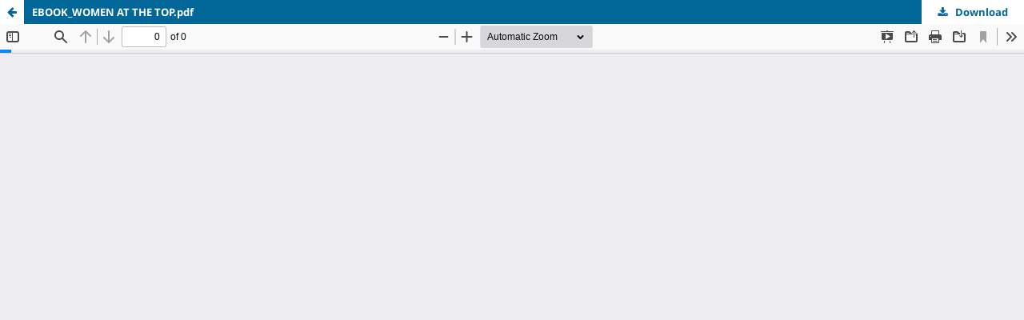

--- FILE ---
content_type: text/html; charset=utf-8
request_url: https://omp.lspr.edu/index.php/omp/catalog/view/womenatthetop/18/166
body_size: 2777
content:
<!DOCTYPE html>
<html lang="en" xml:lang="en">
<head>
	<meta http-equiv="Content-Type" content="text/html; charset=utf-8" />
	<meta name="viewport" content="width=device-width, initial-scale=1.0">
	<title>Full Edition view of the file EBOOK_WOMEN AT THE TOP.pdf</title>

	
<meta name="csrf-token" content="lRtz7SGXo3nDOOSBH3PF0kcmZz9wpehKpMYkrvtj" />
<meta name="generator" content="Open Monograph Press 3.5.0.3" />
<link rel="schema.DC" href="https://purl.org/dc/elements/1.1/" />
<meta name="DC.Creator.PersonalName" content="Janette Maria Pinariya"/>
<meta name="DC.Creator.PersonalName" content="Lestari Nurhajati"/>
<meta name="DC.Creator.PersonalName" content="Xenia Angelica Wijayanto"/>
<meta name="DC.Creator.PersonalName" content="Sri Ulya  Suskarwati"/>
<meta name="DC.Creator.PersonalName" content="Yolanda Stellarosa"/>
<meta name="DC.Creator.PersonalName" content="Martha Warta Silaban"/>
<meta name="DC.Creator.PersonalName" content="Yuliana Riana Prasetyawati"/>
<meta name="DC.Creator.PersonalName" content="Olivia Hutagaol"/>
<meta name="DC.Creator.PersonalName" content="Rizka  Septiana"/>
<meta name="DC.Creator.PersonalName" content="Yovi Bathesta"/>
<meta name="DC.Creator.PersonalName" content="Chrisdina Wempi"/>
<meta name="DC.Creator.PersonalName" content="Widya Natassha  Rachim"/>
<meta name="DC.Creator.PersonalName" content="Emilya  Setyaningtyas"/>
<meta name="DC.Creator.PersonalName" content="Wulan  Yulianti"/>
<meta name="DC.Creator.PersonalName" content="Anita Yunia"/>
<meta name="DC.Creator.PersonalName" content="Aldila Maharani  Sutjipto"/>
<meta name="DC.Creator.PersonalName" content="Rezita Alfira  Rizki"/>
<meta name="DC.Creator.PersonalName" content="Riska  Widianti"/>
<meta name="DC.Creator.PersonalName" content="Vira"/>
<meta name="DC.Creator.PersonalName" content="Evelyn  Andriana"/>
<meta name="DC.Creator.PersonalName" content="Christa Aurora  Myliniani"/>
<meta name="DC.Creator.PersonalName" content="Dewi Anggraini  Harliwong"/>
<meta name="DC.Creator.PersonalName" content="Aurelia Maria Indri  Rooselinda"/>
<meta name="DC.Creator.PersonalName" content="Sabrina Lie"/>
<meta name="DC.Creator.PersonalName" content="Alfilonia  Harwinda"/>
<meta name="DC.Creator.PersonalName" content="Fransiska Kirana Gita  Jayanti"/>
<meta name="DC.Creator.PersonalName" content="Vien Audrey  The"/>
<meta name="DC.Creator.PersonalName" content="Jeny Febri  Laurensia"/>
<meta name="DC.Creator.PersonalName" content=" Sevlira Dellianggi  Chuzaini"/>
<meta name="DC.Creator.PersonalName" content="Siti Salwa Noer  Asmah  "/>
<meta name="DC.Creator.PersonalName" content="Axel Fransiskus  Hendra"/>
<meta name="DC.Date.created" scheme="ISO8601" content="2022-07-01"/>
<meta name="DC.Date.dateSubmitted" scheme="ISO8601" content="2022-06-30"/>
<meta name="DC.Date.modified" scheme="ISO8601" content="2024-08-23"/>
<meta name="DC.Description" xml:lang="en" content="


Kepemimpinan perempuan di Indonesia menjadi topik yang semakin menarik untuk diteliti, terlebih dalam struktur organisasi yang rumit dan identik dengan pemimpin laki-laki. Buku terbitan Lembaga Penelitian, Publikasi dan Pengabdian Masyarakat (LP3M) LSPR ini adalah kumpulan artikel riset, hasil wawancara para penulis dengan 8 wanita berpengaruh di Indonesia, yang memaparkan perjalanan kepemimpinan mereka. Buku ini pula adalah salah satu bentuk terobosan dan kolaborasi internal antara dosen dan mahasiswa Institut Komunikasi dan Bisnis LSPR yang bersinergi dalam kreasi tulisan ilmiah popular.
Para wanita di buku ini memberikan pelajaran bagi kita langkah-langkah yang telah mereka tempuh, jatuh-bangun perjalanan karir, nilai-nilai yang mereka pegang teguh, pentingnya arti keluarga, serta besarnya pengorbanan masing- masing narasumber. Semua hal tersebut membentuk mereka menjadi pribadi-pribadi unggul di bidangnya masing-masing, yang terus melakukan terobosan demi terobosan, terutama melalui kepemimpinan mereka.


"/>
<meta name="DC.Identifier" content="womenatthetop/18/166"/>
<meta name="DC.Identifier.DOI" content="10.37535/20320220200"/>
<meta name="DC.Identifier.URI" content="https://omp.lspr.edu/index.php/omp/catalog/book/womenatthetop/18/166"/>
<meta name="DC.Language" scheme="ISO639-1" content="en"/>
<meta name="DC.Rights" content="Copyright (c) 2022 LP3M LSPR Publishing"/>
<meta name="DC.Rights" content="https://creativecommons.org/licenses/by-nc-nd/4.0"/>
<meta name="DC.Source" content="LSPR Publishing"/>
<meta name="DC.Source.URI" content="https://omp.lspr.edu/index.php/omp"/>
<meta name="DC.Title" content="Women at the Top: Inspirasi, Kepemimpinan dan Pemberdayaan"/>
<meta name="DC.Type" content="Text.Chapter"/>
	<link rel="stylesheet" href="https://omp.lspr.edu/index.php/omp/$$$call$$$/page/page/css?name=stylesheet" type="text/css" /><link rel="stylesheet" href="https://omp.lspr.edu/index.php/omp/$$$call$$$/page/page/css?name=font" type="text/css" /><link rel="stylesheet" href="https://omp.lspr.edu/lib/pkp/styles/fontawesome/fontawesome.css?v=3.5.0.3" type="text/css" /><link rel="stylesheet" href="https://omp.lspr.edu/plugins/themes/default/js/lib/swiper/swiper-bundle.min.css?v=3.5.0.3" type="text/css" />
	<script src="https://omp.lspr.edu/js/build/jquery/jquery.min.js?v=3.5.0.3" type="text/javascript"></script><script src="https://omp.lspr.edu/js/build/jquery-ui/jquery-ui.min.js?v=3.5.0.3" type="text/javascript"></script><script src="https://omp.lspr.edu/plugins/themes/default/js/lib/popper/popper.js?v=3.5.0.3" type="text/javascript"></script><script src="https://omp.lspr.edu/plugins/themes/default/js/lib/bootstrap/util.js?v=3.5.0.3" type="text/javascript"></script><script src="https://omp.lspr.edu/plugins/themes/default/js/lib/bootstrap/dropdown.js?v=3.5.0.3" type="text/javascript"></script><script src="https://omp.lspr.edu/plugins/themes/default/js/lib/swiper/swiper-bundle.min.js?v=3.5.0.3" type="text/javascript"></script><script type="text/javascript">var pkpDefaultThemeI18N = {"nextSlide":"Next slide","prevSlide":"Previous slide"}</script><script src="https://omp.lspr.edu/plugins/themes/default/js/main.js?v=3.5.0.3" type="text/javascript"></script>
</head>
<body class="pkp_page_catalog pkp_op_view">

		<header class="header_viewable_file">

		
		<a href="https://omp.lspr.edu/index.php/omp/catalog/book/womenatthetop" class="return">
			<span class="pkp_screen_reader">
				Return to view details about Women at the Top
			</span>
		</a>

		<span class="title">
			EBOOK_WOMEN AT THE TOP.pdf
		</span>

		<a href="https://omp.lspr.edu/index.php/omp/catalog/download/womenatthetop/18/166?inline=1" class="download" download>
			<span class="label">
				Download
			</span>
			<span class="pkp_screen_reader">
				Download PDF
			</span>
		</a>

	</header>

	<script type="text/javascript" src="https://omp.lspr.edu/plugins/generic/pdfJsViewer/pdf.js/build/pdf.js"></script>
	<script type="text/javascript">
		
			$(document).ready(function() {
				PDFJS.workerSrc='https://omp.lspr.edu/plugins/generic/pdfJsViewer/pdf.js/build/pdf.worker.js';
				PDFJS.getDocument('https://omp.lspr.edu/index.php/omp/catalog/download/womenatthetop/18/166?inline=1').then(function(pdf) {
					// Using promise to fetch the page
					pdf.getPage(1).then(function(page) {
						var pdfCanvasContainer = $('#pdfCanvasContainer');
						var canvas = document.getElementById('pdfCanvas');
						canvas.height = pdfCanvasContainer.height();
						canvas.width = pdfCanvasContainer.width()-2; // 1px border each side
						var viewport = page.getViewport(canvas.width / page.getViewport(1.0).width);
						var context = canvas.getContext('2d');
						var renderContext = {
							canvasContext: context,
							viewport: viewport
						};
						page.render(renderContext);
					});
				});
			});
		
	</script>
	<script type="text/javascript" src="https://omp.lspr.edu/plugins/generic/pdfJsViewer/pdf.js/web/viewer.js"></script>
	<script type="text/javascript">
		// Creating iframe's src in JS instead of Smarty so that EZProxy-using sites can find our domain in $pdfUrl and do their rewrites on it.
		$(document).ready(function() {
			var urlBase = "https://omp.lspr.edu/plugins/generic/pdfJsViewer/pdf.js/web/viewer.html?file=";
			var pdfUrl = "https:\/\/omp.lspr.edu\/index.php\/omp\/catalog\/download\/womenatthetop\/18\/166?inline=1";
			$("#pdfCanvasContainer > iframe").attr("src", urlBase + encodeURIComponent(pdfUrl));
		});
	</script>

	<div id="pdfCanvasContainer" class="viewable_file_frame">
				<iframe src="" width="100%" height="100%" style="min-height: 500px;" allowfullscreen webkitallowfullscreen></iframe>
	</div>
	
<script defer src="https://static.cloudflareinsights.com/beacon.min.js/vcd15cbe7772f49c399c6a5babf22c1241717689176015" integrity="sha512-ZpsOmlRQV6y907TI0dKBHq9Md29nnaEIPlkf84rnaERnq6zvWvPUqr2ft8M1aS28oN72PdrCzSjY4U6VaAw1EQ==" data-cf-beacon='{"version":"2024.11.0","token":"808ce8e2b8044d05b8470944c81fc4c7","r":1,"server_timing":{"name":{"cfCacheStatus":true,"cfEdge":true,"cfExtPri":true,"cfL4":true,"cfOrigin":true,"cfSpeedBrain":true},"location_startswith":null}}' crossorigin="anonymous"></script>
</body>
</html>
